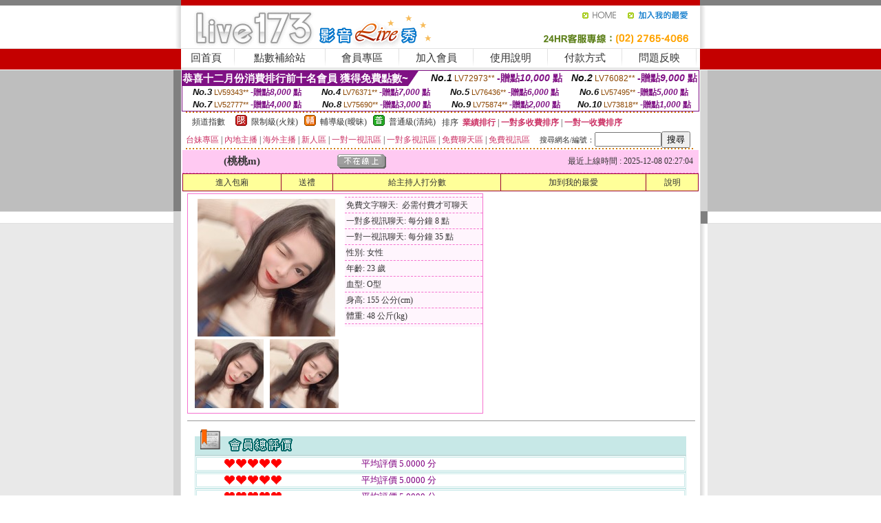

--- FILE ---
content_type: text/html; charset=Big5
request_url: http://b72b.com/?PUT=a_show&AID=163240&FID=222622&R2=&CHANNEL=
body_size: 11677
content:
<html><head><title>影音視訊交友網</title><meta http-equiv=content-type content="text/html; charset=big5">
<meta name="Keywords" content="影音視訊聊天室,影音視訊聊天,影音視訊辣妹,影音視訊live秀,影音視訊戀愛ing,影音視訊聊天 live 秀,影音視頻聊天室,影音視訊美女聊天">
<meta name="description" content="免費視訊妹,免費視訊交友聊天室,免費視訊聊天,免費視訊辣妹,免費視訊網,免費視訊美女,美女視訊,免費影音視訊">

<style type="text/css"><!--
.SS {font-size: 10px;line-height: 14px;}
.S {font-size: 11px;line-height: 16px;}
.M {font-size: 13px;line-height: 18px;}
.L {font-size: 15px;line-height: 20px;}
.LL {font-size: 17px;line-height: 22px;}
.LLL {font-size: 21px;line-height: 28px;}




body {
        font-size: 12px;
        height: 16px;
}


A:link { COLOR: #333333; TEXT-DECORATION: none }
A:active { COLOR: #333333; TEXT-DECORATION: none }
A:visited { COLOR: #333333; TEXT-DECORATION: none }
A:hover { COLOR: #CC0000; TEXT-DECORATION: underline }
.ainput { 
	font-size: 10pt;
	height: 22px;
	MARGIN-TOP: 2px;
	MARGIN-BOTTOM: 0px
}
select { 
	font-size: 9pt;
	height: 19px;
}
textarea { 
	font-size: 9pt;
	color: #666666;
}
td {
	font-size: 9pt;
	color: #333333;
	LETTER-SPACING: 0em;
	LINE-HEIGHT: 1.5em;
}
.style1 {
	color: #0074CE;
	font-family: Arial;
	font-weight: bold;
}
.style2 {
	font-family: Arial;
	font-weight: bold;
	color: #C40000;
}
.style3 {
	font-size: 12px;
	font-style: normal;
	LINE-HEIGHT: 1.6em;
	color: #C40000;
}
.style4 {
	font-size: 9pt;
	font-style: normal;
	LINE-HEIGHT: 1.6em;
	color: #E90080;
}
.style5 {
	font-size: 9pt;
	font-style: normal;
	LINE-HEIGHT: 1.6em;
	color: #FF8000;
}
.Table_f1 {
	font-size: 9pt;
	font-style: normal;
	LINE-HEIGHT: 1.5em;
	color: #E90080;
}
.Table_f2 {
	font-size: 9pt;
	font-style: normal;
	LINE-HEIGHT: 1.5em;
	color: #0074CE;
}
.Table_f3 {
	font-size: 9pt;
	font-style: normal;
	LINE-HEIGHT: 1.5em;
	color: #999999;
}
.Table_f4 {
	font-size: 9pt;
	font-style: normal;
	LINE-HEIGHT: 1.5em;
	color: #597D15;
}
.T11B_r {
	font-size: 11pt;
	font-weight: bold;
	LINE-HEIGHT: 1.6em;
	color: #C40000;
}
.T11B_b {
	font-size: 11pt;
	font-weight: bold;
	LINE-HEIGHT: 1.6em;
	color: #0066CC;
}
.T11B_b1 {
	font-size: 11pt;
	font-weight: bold;
	LINE-HEIGHT: 1.6em;
	color: #003399;
}
.t9 {
	font-size: 9pt;
	font-style: normal;
	LINE-HEIGHT: 1.5em;
	color: #0066CC;
}
.t9b {
	font-size: 10pt;
	font-style: normal;
	font-weight: bold;
	LINE-HEIGHT: 1.6em;
	font-family: Arial;
	color: #0066CC;
}

.t12b {
	font-size: 12pt;
	color: #004040;
	font-style: normal;
	font-weight: bold;
	LINE-HEIGHT: 1.6em;
	font-family: "Times New Roman", "Times", "serif";
}



--></style>
<script language="JavaScript" type="text/JavaScript">
function CHAT_GO(AID,FORMNAME){
document.form1_GO.AID.value=AID;
document.form1_GO.ROOM.value=AID;
document.form1_GO.MID.value=10000;
if(FORMNAME.uname.value=="" || FORMNAME.uname.value.indexOf("請輸入")!=-1)    {
  alert("請輸入暱稱");
  FORMNAME.uname.focus();
}else{
  var AWidth = screen.width-20;
  var AHeight = screen.height-80;
  if( document.all || document.layers ){
  utchat10000=window.open("","utchat10000","width="+AWidth+",height="+AHeight+",resizable=yes,toolbar=no,location=no,directories=no,status=no,menubar=no,copyhistory=no,top=0,left=0");
  }else{
  utchat10000=window.open("","utchat10000","width="+AWidth+",height="+AHeight+",resizable=yes,toolbar=no,location=no,directories=no,status=no,menubar=no,copyhistory=no,top=0,left=0");
  }
  document.form1_GO.uname.value=FORMNAME.uname.value;
  document.form1_GO.sex.value=FORMNAME.sex.value;
  document.form1_GO.submit();
}
}


function CHAT_GO123(AID){
  document.form1_GO.AID.value=AID;
  document.form1_GO.ROOM.value=AID;
  document.form1_GO.MID.value=10000;
  if(document.form1_GO.uname.value=="")    {
    alert("請輸入暱稱");
  }else{
    var AWidth = screen.width-20;
    var AHeight = screen.height-80;
    if( document.all || document.layers ){
    utchat10000=window.open("","utchat10000","width="+AWidth+",height="+AHeight+",resizable=yes,toolbar=no,location=no,directories=no,status=no,menubar=no,copyhistory=no,top=0,left=0");
    }else{
    utchat10000=window.open("","utchat10000","width="+AWidth+",height="+AHeight+",resizable=yes,toolbar=no,location=no,directories=no,status=no,menubar=no,copyhistory=no,top=0,left=0");
    }
    document.form1_GO.submit();
  }
}

function MM_swapImgRestore() { //v3.0
  var i,x,a=document.MM_sr; for(i=0;a&&i<a.length&&(x=a[i])&&x.oSrc;i++) x.src=x.oSrc;
}

function MM_preloadImages() { //v3.0
  var d=document; if(d.images){ if(!d.MM_p) d.MM_p=new Array();
    var i,j=d.MM_p.length,a=MM_preloadImages.arguments; for(i=0; i<a.length; i++)
    if (a[i].indexOf("#")!=0){ d.MM_p[j]=new Image; d.MM_p[j++].src=a[i];}}
}

function MM_findObj(n, d) { //v4.01
  var p,i,x;  if(!d) d=document; if((p=n.indexOf("?"))>0&&parent.frames.length) {
    d=parent.frames[n.substring(p+1)].document; n=n.substring(0,p);}
  if(!(x=d[n])&&d.all) x=d.all[n]; for (i=0;!x&&i<d.forms.length;i++) x=d.forms[i][n];
  for(i=0;!x&&d.layers&&i<d.layers.length;i++) x=MM_findObj(n,d.layers[i].document);
  if(!x && d.getElementById) x=d.getElementById(n); return x;
}

function MM_swapImage() { //v3.0
  var i,j=0,x,a=MM_swapImage.arguments; document.MM_sr=new Array; for(i=0;i<(a.length-2);i+=3)
   if ((x=MM_findObj(a[i]))!=null){document.MM_sr[j++]=x; if(!x.oSrc) x.oSrc=x.src; x.src=a[i+2];}
}
//-->
</script>


</head>
<!--body topMargin=0 marginheight=0 marginwidth=0 BACKGROUND='/images_live173/bg.gif'-->
<table width='776' border='0' align='center' cellpadding='0' cellspacing='0'><tr><td width='11' valign='top' background='images_live173/Tab_L2.gif'><img src='images_live173/Tab_L1.gif' width='11' height='325'></td><td width='754' align='center' valign='top' bgcolor='#FFFFFF'><body topMargin=0 marginheight=0 marginwidth=0 BACKGROUND='/images_live173/bg.gif'><table width='754' border='0' cellspacing='0' cellpadding='0'><tr><td height='8' bgcolor='#C40000'><img src='/images_live173//sx.gif' width='1' height='1'></td></tr>
<tr><td height='62'><table width='754' border='0' cellspacing='0' cellpadding='0'>
<tr><td width='365'><img src='/images_live173//logo.gif' width='365' height='62'></td>
<td width='389'><table width='389' border='0' cellspacing='0' cellpadding='0'>
<tr><td height='27' align='right'><a href='http://b72b.com/?FID=222622' target='_top'><img src='/images_live173//home.gif' width='66' height='27' border='0'></a><a href="javascript:window.external.AddFavorite ('http://b72b.com/?FID=222622','Live173影音Live秀')"><img src='/images_live173//myfavorites.gif' width='108' height='27' border='0'></a></td></tr><tr><td height='35' align='right'><img src='/images_live173//tel.gif' width='389' height='35'></td></tr></table></td></tr></table></td></tr></table><table width='754' border='0' cellspacing='0' cellpadding='0'><tr>
<td height='1' bgcolor='#E1E1E1'><img src='images_live173/sx.gif' width='1' height='1'></td></tr>
<tr><td height='27' valign='top' bgcolor='#FFFFFF'><table width='754' height='27' border='0' cellpadding='0' cellspacing='0' CLASS=L><tr align='center'><td CLASS=L><a href='./?FID=222622'>回首頁</A></td><td width='11'  CLASS=L><img src='images_live173/menuline.gif' width='11' height='27'></td><td CLASS=L><a href='/PAY1/?UID=&FID=222622' TARGET='_blank'>點數補給站</A></td><td width='11'  CLASS=L><img src='images_live173/menuline.gif' width='11' height='27'></td><td CLASS=L><a href='./?PUT=up&FID=222622' target='_top'>會員專區</span></A></td><td width='11'  CLASS=L><img src='images_live173/menuline.gif' width='11' height='27'></td><td CLASS=L><a href='./?PUT=up_reg&s=0&FID=222622' target='_top'>加入會員</span></A></td><td width='11'><img src='images_live173/menuline.gif' width='11' height='27'></td><td  CLASS=L><a href='./?PUT=faq&FID=222622'>使用說明</span></A></td><td width='11'><img src='images_live173/menuline.gif' width='11' height='27'></td><td  CLASS=L><a href='./?PUT=pay_doc1&FID=222622'>付款方式</span></A></td><td width='11'><img src='images_live173/menuline.gif' width='11' height='27'></td><td  CLASS=L><a href='./?PUT=mailbox&FID=222622'>問題反映</A></td><td width='11'><img src='images_live173/menuline.gif' width='11' height='27'></td><td  CLASS=L></td></tr></table></td></tr></table><table width='754' border='0' cellspacing='0' cellpadding='0'><tr><td height='4' bgcolor='#E9E9E9'><img src='images_live173/sx.gif' width='1' height='1'></td></tr></table><table border='0' cellspacing='0' cellpadding='0' ALIGN='CENTER' bgcolor='#FFFFFF' width='750'><tr><td><div style="margin:0 auto;width: 750px;border:1px solid #7f1184; font-family:Helvetica, Arial, 微軟正黑體 ,sans-serif;font-size: 12px; background-color: #ffffff">
 <table border="0" cellpadding="0" cellspacing="0" width="100%">
        <tr>
          <td align="left" valign="top">
            <table border="0" cellpadding="0" cellspacing="0" height="22">
              <tr>
                <td bgcolor="#7f1184"><b style="color:#FFFFFF;font-size:15px"> 恭喜十二月份消費排行前十名會員 獲得免費點數~</b></td>
                <td width="15">
                  <div style="border-style: solid;border-width: 22px 15px 0 0;border-color: #7e1184 transparent transparent transparent;"></div>
                </td>
              </tr>
            </table>
          </td>
          <td align="left">
            <b style="color:#111111;font-size:14px"><em>No.1</em></b>&nbsp;<span style="color:#8c4600;font-size:12px">LV72973**</span>
            <b style="color:#7f1184;font-size:14px"> -贈點<em>10,000</em> 點</b>
          </td>
          <td align="center" width="25%">
            <b style="color:#111111;font-size:14px"><em>No.2</em></b>&nbsp;<span style="color:#8c4600;font-size:12px">LV76082**</span>
            <b style="color:#7f1184;font-size:14px"> -贈點<em>9,000</em> 點</b>
          </td>
        </tr>
      </table>
      <table border="0" cellpadding="0" cellspacing="0" width="100%">
        <tr>
          <td align="center" width="25%">
            <b style="color:#111111;font-size:13px"><em>No.3</em></b>&nbsp;<span style="color:#8c4600;font-size:11px">LV59343**</span>
            <b style="color:#7f1184;font-size:12px"> -贈點<em>8,000</em> 點</b>
          </td>
          <td align="center" width="25%">
            <b style="color:#111111;font-size:13px"><em>No.4</em></b>&nbsp;<span style="color:#8c4600;font-size:11px">LV76371**</span>
            <b style="color:#7f1184;font-size:12px"> -贈點<em>7,000</em> 點</b>
          </td>
          <td align="center" width="25%">
            <b style="color:#111111;font-size:13px"><em>No.5</em></b>&nbsp;<span style="color:#8c4600;font-size:11px">LV76436**</span>
            <b style="color:#7f1184;font-size:12px"> -贈點<em>6,000</em> 點</b>
          </td>
          <td align="center">
            <b style="color:#111111;font-size:13px"><em>No.6</em></b>&nbsp;<span style="color:#8c4600;font-size:11px">LV57495**</span>
            <b style="color:#7f1184;font-size:12px"> -贈點<em>5,000</em> 點</b>
          </td>
        </tr>
      </table>
      <table border="0" cellpadding="0" cellspacing="0" width="100%">
        <tr>
          <td align="center" width="25%">
            <b style="color:#111111;font-size:13px"><em>No.7</em></b>&nbsp;<span style="color:#8c4600;font-size:11px">LV52777**</span>
            <b style="color:#7f1184;font-size:12px"> -贈點<em>4,000</em> 點</b>
          </td>
          <td align="center" width="25%">
            <b style="color:#111111;font-size:13px"><em>No.8</em></b>&nbsp;<span style="color:#8c4600;font-size:11px">LV75690**</span>
            <b style="color:#7f1184;font-size:12px"> -贈點<em>3,000</em> 點</b>
          </td>
          <td align="center" width="25%">
            <b style="color:#111111;font-size:13px"><em>No.9</em></b>&nbsp;<span style="color:#8c4600;font-size:11px">LV75874**</span>
            <b style="color:#7f1184;font-size:12px"> -贈點<em>2,000</em> 點</b>
          </td>
          <td align="center" width="25%">
            <b style="color:#111111;font-size:13px"><em>No.10</em></b>&nbsp;<span style="color:#8c4600;font-size:11px">LV73818**</span>
            <b style="color:#7f1184;font-size:12px"> -贈點<em>1,000</em> 點</b>
          </td>
        </tr>
      </table>
    </div>
</td></tr></table><table width='740' height='25' border='0' cellpadding='0' cellspacing='0' bgcolor='#FFFFFF' ALIGN=CENTER CLASS=S><tr> <td height='2' background='img/dot.gif'><img src='img/dot.gif' width='5' height='2'></td></tr><tr><td><table border='0' cellpadding='0' cellspacing='3' CLASS='M'><tr><td>&nbsp;&nbsp;頻道指數&nbsp;&nbsp;</TD><TD CLASS='M'>&nbsp;&nbsp;<A HREF='./index.phtml?PUT=A_SORT&SORT=R41&FID=222622'><img src='/images/slevel1.gif' width='17' height='16' BORDER='0' TITLE='節目等級為限制級適合年齡滿21歲之成人進入'></A></TD><TD>&nbsp;<A HREF='./index.phtml?PUT=A_SORT&SORT=R41&FID=222622'>限制級(火辣)</A></TD><TD>&nbsp;&nbsp;<A HREF='./index.phtml?PUT=A_SORT&SORT=R42&FID=222622'><img src='/images/slevel2.gif' width='17' height='16' BORDER='0' TITLE='節目等級為輔導級適合年齡滿18歲之成人進入'></A></TD><TD>&nbsp;<A HREF='./index.phtml?PUT=A_SORT&SORT=R42&FID=222622'>輔導級(曖昧)</A></TD><TD>&nbsp;&nbsp;<A HREF='./index.phtml?PUT=A_SORT&SORT=R40&FID=222622'><img src='/images/slevel0.gif' width='17' height='16' BORDER='0' TITLE='節目等級為普通級適合所有年齡層進入'></A></TD><TD>&nbsp;<A HREF='./index.phtml?PUT=A_SORT&SORT=R40&FID=222622'>普通級(清純)</A></TD><TD><table width='100%' height='20' border='0' cellpadding='0' cellspacing='0' CLASS='S'><tr><td valign='bottom'>&nbsp;&nbsp;排序&nbsp;&nbsp;<strong><a href='./index.phtml?PUT=A_SORT&SORT=N&ON=&FID=222622'><font color='#CC3366'>業績排行</font></a></strong>&nbsp;|&nbsp;<strong><a href='./index.phtml?PUT=A_SORT&SORT=R6&FID=222622'><font color='#CC3366'>一對多收費排序</font></a></strong>&nbsp;|&nbsp;<strong><a href='./index.phtml?PUT=A_SORT&SORT=R7&FID=222622'><font color='#CC3366'>一對一收費排序</font></a></strong></font></div></td></tr></table></td></tr></table><table width='100%' height='20' border='0' cellpadding='0' cellspacing='0'><tr><td><a href='./index.phtml?PUT=A_SORT&SORT=TW&FID=222622'><font color='#CC3366'>台妹專區</font></a>&nbsp;|&nbsp;<a href='./index.phtml?PUT=A_SORT&SORT=CN&FID=222622'><font color='#CC3366'>內地主播</font></a>&nbsp;|&nbsp;<a href='./index.phtml?PUT=A_SORT&SORT=GLOBAL&FID=222622'><font color='#CC3366'>海外主播</font></a>&nbsp;|&nbsp;<a href='./index.phtml?PUT=A_SORT&SORT=NEW&FID=222622'><font color='#CC3366'>新人區</font></a></strong>&nbsp;|&nbsp;<a href='./index.phtml?PUT=A_SORT&SORT=R52&FID=222622'><font color='#CC3366'>一對一視訊區</font></a></strong>&nbsp;|&nbsp;<a href='./index.phtml?PUT=A_SORT&SORT=R54&FID=222622'><font color='#CC3366'>一對多視訊區</font></a></strong>&nbsp;|&nbsp;<a href='./index.phtml?PUT=A_SORT&SORT=R51&FID=222622'><font color='#CC3366'>免費聊天區</font></a></strong>&nbsp;|&nbsp;<a href='./index.phtml?PUT=A_SORT&SORT=R53&FID=222622'><font color='#CC3366'>免費視訊區</font></a></strong></font></div></TD><TD><table border='0' cellspacing='0' bgcolor='#FFFFFF' cellpadding='0'><form name='SEARCHFORM123' action='./index.phtml' align=center method=POST><input type=hidden name='PUT' value='a_show'><input type=hidden name='FID' value='222622'><TR><TD class='S'>搜尋網名/編號：<input type='text' name='KEY_STR' size='10' VALUE=''><input type='SUBMIT' value='搜尋' name='B2'></td></tr></FORM></table></TD></tr></table><tr> <td height='2' background='img/dot.gif'><img src='img/dot.gif' width='5' height='2'></td></tr></td></tr></table><table width='750' border='0' cellspacing='0' cellpadding='0' ALIGN=CENTER BGCOLOR='#FFFFFF'><TR><TD><CENTER>
<SCRIPT language='JavaScript'>
function CHECK_SEARCH_KEY(FORMNAME){
  var error;
  if (FORMNAME.KEY_STR.value.length<2){
    alert('您輸入的搜尋字串必需多於 2 字元!!');
    FORMNAME.KEY_STR.focus();
    return false;
  }
  return true;
}
</SCRIPT>
<script>function BOOKMARKAID(){var BASE_URL='http://b72b.com/?PUT=a_show&AID=163240&FID=222622&R2=&CHANNEL=R52';var BASE_TITLE='桃桃m影音視訊聊天室 - 桃桃m ';if ((navigator.appName == "Microsoft Internet Explorer") && (parseInt(navigator.appVersion) >= 4)) {
window.external.AddFavorite (BASE_URL,BASE_TITLE);
}else {
var msg = '為了方便您下次再進入本網站請 [ 加入我的最愛]!';
if(navigator.appName == 'Netscape'){msg += '(CTRL-D)';}
alert(msg);
}
}</script><SCRIPT>
function CHATGO(AID,ACTIONTYPE){
  document.FORM_GO_CHAT.ACTIONTYPE.value=ACTIONTYPE;
  document.FORM_GO_CHAT.AID.value=AID;
  document.FORM_GO_CHAT.ROOM.value=AID;
  document.FORM_GO_CHAT.MID.value=10000;
  document.FORM_GO_CHAT.target="A_"+AID;
  var AW = screen.availWidth;
  var AH = screen.availHeight;document.FORM_GO_CHAT.submit();}</SCRIPT><table width='0' border='0' cellpadding='0' cellspacing='0'><TR><TD></TD></TR>
<form method='GET' action='/V4/index.phtml'  target='_blank' name='FORM_GO_CHAT'>
<input type='HIDDEN' name='sex' value=''>
<input type='HIDDEN' name='sextype' value=''>
<input type='HIDDEN' name='age' value=''>
<input type='HIDDEN' name='ACTIONTYPE' value=''><input type='HIDDEN' name='MID' value='222622'>
<input type='HIDDEN' name='UID' value=''>
<input type='HIDDEN' name='ROOM' value='163240'>
<input type='HIDDEN' name='AID' value='163240'>
<input type='HIDDEN' name='FID' value='222622'>
</form></TABLE><table border='0' width='750' cellspacing='1' cellpadding='0' align='center' CLASS=M><tr><td ALIGN=CENTER>
<TABLE border='0' width='100%' cellspacing='0' cellpadding='4' CLASS=M>
<TR><TD style='background:#FFC9F2;padding:6px 8px 6px 8px;border-bottom:1px dashed #F572CF' CLASS='L' ALIGN='CENTER' VALIGN=TOP><B>
 &nbsp;&nbsp;(桃桃m)&nbsp;&nbsp;</TD>
<TD style='background:#FFC9F2;padding:6px 8px 6px 8px;border-bottom:1px dashed #F572CF' CLASS='L' ALIGN='CENTER' VALIGN=TOP><B>
<IMG SRC='/T008IMG/offline.gif'>
</TD>
<TD style='background:#FFC9F2;padding:6px 8px 6px 8px;border-bottom:1px dashed #F572CF' align='right'>最近上線時間 : 2025-12-08 02:27:04 </TD></TR>
</TD></TR></TABLE>
<TABLE CLASS=M WIDTH=100% ALIGN=CENTER border='1' cellpadding='1' cellspacing='0' style='border-collapse: collapse' bordercolor='#990033'><TR><TD  ALIGN=CENTER onmouseover="this.bgColor='#FFCC33';" onmouseout="this.bgColor='#FFFF99'"; BGCOLOR='#FFFF99' HEIGHT='25 '><A href="Javascript:CHATGO('163240','3');">
進入包廂
</A>
</TD><TD  ALIGN=CENTER onmouseover="this.bgColor='#FFCC33';" onmouseout="this.bgColor='#FFFF99'"; BGCOLOR='#FFFF99' HEIGHT='25 '><A href='./?PUT=gift_send&AID=163240&FID=222622'>送禮</A>
</TD><TD  ALIGN=CENTER onmouseover="this.bgColor='#FFCC33';" onmouseout="this.bgColor='#FFFF99'"; BGCOLOR='#FFFF99' HEIGHT='25 '><A href='./index.phtml?PUT=a_vote_edit&AID=163240&FID=222622'>給主持人打分數</A>
</TD><TD  ALIGN=CENTER onmouseover="this.bgColor='#FFCC33';" onmouseout="this.bgColor='#FFFF99'"; BGCOLOR='#FFFF99' HEIGHT='25 '><A href='JavaScript:BOOKMARKAID();'>加到我的最愛</A>
</TD><TD  ALIGN=CENTER onmouseover="this.bgColor='#FFCC33';" onmouseout="this.bgColor='#FFFF99'"; BGCOLOR='#FFFF99' HEIGHT='25 '><A href='./index.phtml?PUT=faq&FID=222622'>說明</A>
</TD></TR></TABLE><TABLE border='0' width='750' cellspacing='0' cellpadding='0' BGCOLOR='FFFFFF' CLASS=S>
<TR>
<TD>
<center>
<TABLE width='99%' CLASS='M'><TR><TD>
<TABLE border='0' width='420' cellspacing='0' cellpadding='0' style='border:1px solid #F572CF;margin:0px 10px 10px 0px' bgcolor='#FFFFFF' align='left' margin:0px 10px 10px 0px' bgcolor='#FFFFFF'>
<TR>
<TD valign='top' style='padding:4px 4px 4px 4px' style='border-right:1px dashed #F572CF;'>
<TABLE border='0' width='220'>
<TR>
<TD COLSPAN='2' ALIGN='CENTER' VALIGN='TOP' WIDTH=220>
<A HREF='/V4/?AID=163240&FID=222622&WEBID=' TARGET='AID163240'><IMG SRC='/A_PH/163240/1-200x200.jpg' BORDER='0'></A></TD></TR>
<TR><TD COLSPAN='1' ALIGN='CENTER' VALIGN='TOP' WIDTH='50%'><A HREF='/V4/?AID=163240&FID=222622&WEBID=' TARGET='AID163240'><IMG SRC='/A_PH/163240/2-100x100.jpg' BORDER='0'></A></TD><TD COLSPAN='1' ALIGN='CENTER' VALIGN='TOP' WIDTH='50%'><A HREF='/V4/?AID=163240&FID=222622&WEBID=' TARGET='AID163240'><IMG SRC='/A_PH/163240/3-100x100.jpg' BORDER='0'></A></TD></TR></TABLE>
</TD>
<TD valign='top' style='padding:4px 0px 0px 0px' WIDTH='100%'>
<TABLE border='0' width='200' cellspacing='0' cellpadding='2' CLASS=M BGCOLOR='#FFF5FD'><TR><TD style='border-top:1px dashed #F572CF;'>免費文字聊天:&nbsp; 必需付費才可聊天</TD></TR>
<TR><TD style='border-top:1px dashed #F572CF;'>一對多視訊聊天:&nbsp;每分鐘 8 點</TD></TR>
<TR><TD style='border-top:1px dashed #F572CF;'>一對一視訊聊天:&nbsp;每分鐘 35 點</TD></TR>
<TR><TD style='border-top:1px dashed #F572CF;'>性別:&nbsp;女性</TD></TR>
<TR><TD style='border-top:1px dashed #F572CF;'>年齡:&nbsp;23 歲</TD></TR>
<TR><TD style='border-top:1px dashed #F572CF;'>血型:&nbsp;O型</TD></TR>
<TR><TD style='border-top:1px dashed #F572CF;'>身高:&nbsp;155 公分(cm)</TD></TR>
<TR><TD style='border-top:1px dashed #F572CF;'>體重:&nbsp;48 公斤(kg)</TD></TR>
<TR><TD style='border-top:1px dashed #F572CF;'></TD></TR>
</TABLE>
</TD>
</TR>
</TABLE>
<HR SIZE=1 COLOR=999999 WIDTH=100%></TD></TR></TABLE>
</center>
</TD>
</TR>
</TABLE>
</TD></TR></TABLE>
<table border='0' cellpadding='0' cellspacing='0' width='95%' id='table12'>
<tr><td background='/images_vote/bar_bg.gif'><img border='0' src='/images_vote/bar1.gif'></td></tr></table>
<table border='0' cellpadding='0' cellspacing='0' width='95%' id='table13'><tr><td align='center' colspan='3'><table border='0' cellpadding='0' cellspacing='0' width='100%' id='table37' style='border: 3px double #C7E8E7'><tr><td width='39'><p align='center'><font size='2' color='#800080'></font></td><td WIDTH=200><img border='0' src='/images_vote/icon_love.gif' width='17' height='17'><img border='0' src='/images_vote/icon_love.gif' width='17' height='17'><img border='0' src='/images_vote/icon_love.gif' width='17' height='17'><img border='0' src='/images_vote/icon_love.gif' width='17' height='17'><img border='0' src='/images_vote/icon_love.gif' width='17' height='17'></td><td><font size='2' color='#800080'>平均評價 5.0000 分</font></td></tr></table><table border='0' cellpadding='0' cellspacing='0' width='100%' id='table37' style='border: 3px double #C7E8E7'><tr><td width='39'><p align='center'><font size='2' color='#800080'></font></td><td WIDTH=200><img border='0' src='/images_vote/icon_love.gif' width='17' height='17'><img border='0' src='/images_vote/icon_love.gif' width='17' height='17'><img border='0' src='/images_vote/icon_love.gif' width='17' height='17'><img border='0' src='/images_vote/icon_love.gif' width='17' height='17'><img border='0' src='/images_vote/icon_love.gif' width='17' height='17'></td><td><font size='2' color='#800080'>平均評價 5.0000 分</font></td></tr></table><table border='0' cellpadding='0' cellspacing='0' width='100%' id='table37' style='border: 3px double #C7E8E7'><tr><td width='39'><p align='center'><font size='2' color='#800080'></font></td><td WIDTH=200><img border='0' src='/images_vote/icon_love.gif' width='17' height='17'><img border='0' src='/images_vote/icon_love.gif' width='17' height='17'><img border='0' src='/images_vote/icon_love.gif' width='17' height='17'><img border='0' src='/images_vote/icon_love.gif' width='17' height='17'><img border='0' src='/images_vote/icon_love.gif' width='17' height='17'></td><td><font size='2' color='#800080'>平均評價 5.0000 分</font></td></tr></table><table border='0' cellpadding='0' cellspacing='0' width='100%' id='table37' style='border: 3px double #C7E8E7'><tr><td width='39'><p align='center'><font size='2' color='#800080'></font></td><td WIDTH=200><img border='0' src='/images_vote/icon_love.gif' width='17' height='17'><img border='0' src='/images_vote/icon_love.gif' width='17' height='17'><img border='0' src='/images_vote/icon_love.gif' width='17' height='17'><img border='0' src='/images_vote/icon_love.gif' width='17' height='17'><img border='0' src='/images_vote/icon_love.gif' width='17' height='17'></td><td><font size='2' color='#800080'>平均評價 5.0000 分</font></td></tr></table></td></tr></TABLE><table border='0' cellpadding='0' cellspacing='0' width='95%' id='table13'><tr><td align='center' colspan='3'><tr><td width='42' align='center'>　</td><td><font size='2' color='#808080'>註﹕最高值 5分</font></td><td width='177'><a href='/index.phtml?PUT=a_vote_edit&AID=163240' target=_blank><img border='0' src='/images_vote/bt_g2.gif' width='120' height='27'></a></td></tr></table><table border='0' cellpadding='0' cellspacing='0' width='95%' id='table14'><tr><td background='/images_vote/bar_bg.gif'><img border='0' src='/images_vote/bar2.gif'></td></tr></table><table border='0' cellpadding='0' cellspacing='0' width='95%' id='table30' style='border: 3px double #C7E8E7; '><tr><td><table border='0' cellpadding='0' cellspacing='0' id='table31' style='font-size: 10pt' width=100%><tr><td align='center'><td><img border='0' src='/images_vote/icon_love.gif' width='17' height='17'><img border='0' src='/images_vote/icon_love.gif' width='17' height='17'><img border='0' src='/images_vote/icon_love.gif' width='17' height='17'><img border='0' src='/images_vote/icon_love.gif' width='17' height='17'><img border='0' src='/images_vote/icon_love.gif' width='17' height='17'><td align='center'><td><img border='0' src='/images_vote/icon_love.gif' width='17' height='17'><img border='0' src='/images_vote/icon_love.gif' width='17' height='17'><img border='0' src='/images_vote/icon_love.gif' width='17' height='17'><img border='0' src='/images_vote/icon_love.gif' width='17' height='17'><img border='0' src='/images_vote/icon_love.gif' width='17' height='17'><td align='center'><td><img border='0' src='/images_vote/icon_love.gif' width='17' height='17'><img border='0' src='/images_vote/icon_love.gif' width='17' height='17'><img border='0' src='/images_vote/icon_love.gif' width='17' height='17'><img border='0' src='/images_vote/icon_love.gif' width='17' height='17'><img border='0' src='/images_vote/icon_love.gif' width='17' height='17'><td align='center'><td><img border='0' src='/images_vote/icon_love.gif' width='17' height='17'><img border='0' src='/images_vote/icon_love.gif' width='17' height='17'><img border='0' src='/images_vote/icon_love.gif' width='17' height='17'><img border='0' src='/images_vote/icon_love.gif' width='17' height='17'><img border='0' src='/images_vote/icon_love.gif' width='17' height='17'><tr><td align='left' colspan='8'><font size='2' color='#800080'>會員[ LV7656925 ]<B> twlonger</B> 的評論：</font>主播很好聊天,外型也是我的菜,值得五星好評 <FONT CLASS=S>( 2025-11-23 15:35:50 )</FONT></td></tr></table></td></tr></table><BR>
<BR>
<table border='0' cellpadding='0' cellspacing='0' width='95%' id='table14'><tr><td background='/images_vote/bar_bg.gif'><B>主持人最近上線記錄</B></td></tr></table><table border='0' cellpadding='0' cellspacing='0' width='95%' id='table30' style='border: 3px double #C7E8E7; '><tr><td><table border='0' cellpadding='0' cellspacing='0' id='table31' style='font-size: 10pt' width=100%><tr><td align='CENTER'><font size='2' color='#800080'><B>項次</font></TD><td align='CENTER'><B>日期</TD><td align='CENTER'><B>進入時間</TD><TD ALIGN=CENTER><B>離開時間</td><TD ALIGN=CENTER><B>停留時間</td></tr><tr BGCOLOR='FFFFFF'><td align='CENTER'><font size='2' color='#800080'>1</font></TD><TD ALIGN=CENTER>2025-12-08</td><td align='CENTER'>01:35</TD><TD ALIGN=CENTER>02:27</td><TD ALIGN=RIGHT>51 分鐘</td><tr BGCOLOR='FFEEEE'><td align='CENTER'><font size='2' color='#800080'>2</font></TD><TD ALIGN=CENTER></td><td align='CENTER'>00:00</TD><TD ALIGN=CENTER>00:59</td><TD ALIGN=RIGHT>59 分鐘</td><tr BGCOLOR='FFFFFF'><td align='CENTER'><font size='2' color='#800080'>3</font></TD><TD ALIGN=CENTER>2025-12-07</td><td align='CENTER'>23:24</TD><TD ALIGN=CENTER>23:59</td><TD ALIGN=RIGHT>36 分鐘</td><tr BGCOLOR='FFEEEE'><td align='CENTER'><font size='2' color='#800080'>4</font></TD><TD ALIGN=CENTER>2025-12-06</td><td align='CENTER'>20:40</TD><TD ALIGN=CENTER>22:53</td><TD ALIGN=RIGHT>133 分鐘</td><tr BGCOLOR='FFFFFF'><td align='CENTER'><font size='2' color='#800080'>5</font></TD><TD ALIGN=CENTER>2025-12-05</td><td align='CENTER'>22:37</TD><TD ALIGN=CENTER>23:06</td><TD ALIGN=RIGHT>29 分鐘</td><tr BGCOLOR='FFEEEE'><td align='CENTER'><font size='2' color='#800080'>6</font></TD><TD ALIGN=CENTER>2025-12-04</td><td align='CENTER'>01:23</TD><TD ALIGN=CENTER>01:50</td><TD ALIGN=RIGHT>28 分鐘</td><tr BGCOLOR='FFFFFF'><td align='CENTER'><font size='2' color='#800080'>7</font></TD><TD ALIGN=CENTER></td><td align='CENTER'>00:00</TD><TD ALIGN=CENTER>00:35</td><TD ALIGN=RIGHT>35 分鐘</td><tr BGCOLOR='FFEEEE'><td align='CENTER'><font size='2' color='#800080'>8</font></TD><TD ALIGN=CENTER>2025-12-03</td><td align='CENTER'>22:45</TD><TD ALIGN=CENTER>23:59</td><TD ALIGN=RIGHT>74 分鐘</td><tr BGCOLOR='FFFFFF'><td align='CENTER'><font size='2' color='#800080'>9</font></TD><TD ALIGN=CENTER></td><td align='CENTER'>01:29</TD><TD ALIGN=CENTER>02:11</td><TD ALIGN=RIGHT>42 分鐘</td><tr BGCOLOR='FFEEEE'><td align='CENTER'><font size='2' color='#800080'>10</font></TD><TD ALIGN=CENTER></td><td align='CENTER'>00:00</TD><TD ALIGN=CENTER>01:03</td><TD ALIGN=RIGHT>64 分鐘</td><tr BGCOLOR='FFFFFF'><td align='CENTER'><font size='2' color='#800080'>11</font></TD><TD ALIGN=CENTER>2025-12-02</td><td align='CENTER'>22:54</TD><TD ALIGN=CENTER>23:59</td><TD ALIGN=RIGHT>66 分鐘</td></table><BR></td></tr></table><TABLE><TR><TD ALIGN=CENTER><B><A href='./?PUT=a_show&AID=163240&FID=222622'>主持人個人首頁</A></B>
 | <B><A href='./?PUT=a_show&TYPE=UP9&AID=163240&FID=222622'>相片本</A></B>
 | <B><A href='./?PUT=a_show&TYPE=A_VOTE&AID=163240&FID=222622'>評價</A></B>
 | <B><A href='./?PUT=a_show&TYPE=ALOG&AID=163240&FID=222622'>記錄</A></B>
</TD></TR></TABLE>
</td></tr></table></td><td width='11' valign='top' background='images_live173/Tab_R2.gif'><img src='images_live173/Tab_R1.gif' width='11' height='325'></td></tr></table><table width='776' border='0' align='center' cellpadding='0' cellspacing='0' CLASS='M'>
<tr><td height='1' bgcolor='#CDCDCD'><img src='/images_live173/sx.gif' width='1' height='1'></td>
</tr><tr><td height='25' align='center' bgcolor='#FFFFFF'>　<img src='/images_live173/icon_01.gif' width='20' height='20' align='absmiddle'><a href='./?PUT=tos&FID=222622'><FONT CLASS='L'>使用條款</A>　<img src='/images_live173/icon_01.gif' width='20' height='20' align='absmiddle'><A href='./?PUT=aweb_reg&FID=222622'>加入賺錢聯盟</A>　<img src='/images_live173/icon_01.gif' width='20' height='20' align='absmiddle'><A href='./?PUT=aweb_logon&FID=222622'>賺錢聯盟專區</A></FONT>
<BR>
<FONT COLOR=999999 CLASS=S>
Copyright &copy; 2026 By <a href='http://b72b.com'>影音視訊交友網</a> All Rights Reserved.</FONT>
</td></tr>
<tr><td height='50' bgcolor='#F6F6F6'><table width='776' height='50' border='0' cellpadding='0' cellspacing='0'>
<tr><td width='225'><img src='/images_live173/bottom_logo.gif' width='225' height='50'></td>
<td width='551' align='right' background='/images_live173/bottom_bg.gif'><table height='35' border='0' cellpadding='0' cellspacing='0'>
<tr><td width='268' valign='bottom'><img src='/images_live173/bottom_copy.gif' width='268' height='16'></td>
<td width='122' valign='bottom'><img src='/images_live173/bottom_mail.gif' width='122' height='16' border='0'></td></tr>
</table></td></tr></table>
</td></tr></table>
<table width='776' border='0' align='center' cellpadding='0' cellspacing='0'><tr>
<td><img src='/secure/18-01.gif' width='18' height='16'></td>
<td background='/secure/18-01a.gif'><img src='/secure/18-01a.gif' width='18' height='16'></td>
<td><img src='/secure/18-02.gif' width='18' height='16'></td></tr>
<tr><td background='/secure/18-02b.gif'>&nbsp;</td><td>

<TABLE cellSpacing=0 cellPadding=1 width='100%' border=0 ALIGN=CENTER><TBODY><TR align=left>
<TD width=38 height='70' align=middle bgcolor='#EDDAE7'><img src='/secure/18.gif' width='25' hspace='8' vspace='5'></TD>
<TD vAlign=top bgcolor='#EDDAE7' class=style3><font size='2'>
依'電腦網際網路分級辦法'為限制級，限定為年滿<font face='Arial, Helvetica, sans-serif'>18</font>歲且已具有完整行為能力之網友，未滿<font face='Arial, Helvetica, sans-serif'>18</font>
歲謝絕進入瀏覽，且願接受本站內影音內容及各項條款。為防範未滿<font face='Arial, Helvetica, sans-serif'>18</font>歲之未成年網友瀏覽網路上限制級內容的圖文資訊，建議您可進行
<A href='http://www.ticrf.org.tw/' target=_blank>
<FONT color=#597d15>網路分級基金會TICRF分級服務</FONT></A>的安裝與設定。</font>
(為還給愛護本站的網友一個純淨的聊天環境，本站設有管理員)
</TD>
</TR></TBODY></TABLE>

</td><td background='/secure/18-02a.gif'>&nbsp;</td></tr>
<tr><td><img src='/secure/18-03.gif' width='18' height='19'></td>
<td background='/secure/18-03a.gif'>&nbsp;</td>
<td><img src='/secure/18-04.gif' width='18' height='19'></td>
</tr></table><TABLE ALIGN='CENTER'><TR><TD><CENTER><p align="center"><span style="font-size:1pt;">
<a href="http://b72b.com/" target="_blank">影音視訊交友網</a>
<a href="http://a1.b72b.com/" target="_blank">辣妹視訊秀</a>
<a href="http://a2.b72b.com/" target="_blank">一夜情人視訊聊天網</a>
<a href="http://a3.b72b.com/" target="_blank">一對一視訊交友</a>
<a href="http://a4.b72b.com/" target="_blank">辣妹影片直播</a>
<a href="http://a5.b72b.com/" target="_blank">免費視訊</a>
<a href="http://a6.b72b.com/" target="_blank">免費激情視訊性愛短片</a>
<a href="http://a7.b72b.com/" target="_blank">自拍貼圖</a>
<a href="http://a8.b72b.com/" target="_blank">美女交友 msn</a>
<a href="http://a9.b72b.com/" target="_blank">模特兒車展寫真</a>
<a href="http://a10.b72b.com/" target="_blank">酒店美女照片</a>
<a href="http://a11.b72b.com/" target="_blank">台灣穴自拍貼圖區</a>
<a href="http://a12.b72b.com/" target="_blank">msn 電話視訊聊天室</a>
<a href="http://a13.b72b.com/" target="_blank">電話直撥美女視訊聊天室</a>
<a href="http://a14.b72b.com/" target="_blank">線上成人影片</a>
<a href="http://a15.b72b.com/" target="_blank">視訊美女一對一敢玩</a>
<a href="http://a16.b72b.com/" target="_blank">南部成人聊天室</a>
<a href="http://a17.b72b.com/" target="_blank">美女 視訊 交友</a>
<a href="http://a18.b72b.com/" target="_blank">制服美女</a>
<a href="http://a19.b72b.com/" target="_blank">外國模特兒寫真</a>
<a href="http://a20.b72b.com/" target="_blank">網路 美女 照片</a>
<a href="http://a21.b72b.com/" target="_blank">成都美女照片</a>
<a href="http://a22.b72b.com/" target="_blank">車展 模特兒</a>
<a href="http://a23.b72b.com/" target="_blank">美眉相簿</a>
<a href="http://a24.b72b.com/" target="_blank">辣妹清涼秀</a>
<a href="http://a25.b72b.com/" target="_blank">本土自拍貼圖</a>
<a href="http://a26.b72b.com/" target="_blank">制服學生妹</a>
<a href="http://a27.b72b.com/" target="_blank">辣妹視訊聊天室</a>
<a href="http://a28.b72b.com/" target="_blank">QQ美女視訊秀</a>
<a href="http://a29.b72b.com/" target="_blank">電話付費辣妹視訊聊天</a>
<a href="http://a30.b72b.com/" target="_blank">撥打電話一對一視訊聊天</a>
<a href="http://a31.b72b.com/" target="_blank">模特兒寫真</a>
<a href="http://a32.b72b.com/" target="_blank">美女交友</a>
<a href="http://a33.b72b.com/" target="_blank">免費看自拍貼圖</a>
<a href="http://a34.b72b.com/" target="_blank">辣妹視訊交友網</a>
<a href="http://a35.b72b.com/" target="_blank">一對一視訊影音</a>
<a href="http://a36.b72b.com/" target="_blank">熊貓成人貼圖</a>
<a href="http://a37.b72b.com/" target="_blank">色情電影</a>
<a href="http://a38.b72b.com/" target="_blank">網友自拍裸體貼圖</a>
<a href="http://a39.b72b.com/" target="_blank">漂亮美眉私家床上自拍</a>
<a href="http://a40.b72b.com/" target="_blank">LOVE視訊聊天網</a>
<a href="http://a41.b72b.com/" target="_blank">美女交友聊天室</a>
<a href="http://a42.b72b.com/" target="_blank">msn 視訊美女交友</a>
<a href="http://a43.b72b.com/" target="_blank">帥哥美女交友留言板</a>
<a href="http://a44.b72b.com/" target="_blank">咪咪花園自拍貼圖</a>
<a href="http://a45.b72b.com/" target="_blank">自拍走光貼圖</a>
<a href="http://a46.b72b.com/" target="_blank">免費視訊辣妹秀</a>
<a href="http://a47.b72b.com/" target="_blank">色情電影短片試看區</a>
<a href="http://a48.b72b.com/" target="_blank">日本電車痴漢</a>
<a href="http://a49.b72b.com/" target="_blank">176辣妹影音視訊聊天網</a>
<a href="http://a50.b72b.com/" target="_blank">免費視訊聊天室</a>
<a href="http://a51.b72b.com/" target="_blank">辣妹妹自拍貼圖區</a>
<a href="http://a52.b72b.com/" target="_blank">173影音Live秀</a>
<a href="http://a53.b72b.com/" target="_blank">台灣辣妹自拍</a>
<a href="http://a54.b72b.com/" target="_blank">情色視訊聊天室</a>
<a href="http://a55.b72b.com/" target="_blank">後宮電影入口</a>
<a href="http://a56.b72b.com/" target="_blank">影音視訊聊天</a>
<a href="http://a57.b72b.com/" target="_blank">173影音視訊交友網</a>
<a href="http://a58.b72b.com/" target="_blank">偷拍 走光</a>
<a href="http://a59.b72b.com/" target="_blank">洪爺情色論壇</a>
<a href="http://a60.b72b.com/" target="_blank">影音聊天室</a>
<a href="http://a61.b72b.com/" target="_blank">學生妹自拍貼圖區</a>
<a href="http://a62.b72b.com/" target="_blank">小護士貼圖</a>
<a href="http://a63.b72b.com/" target="_blank">漫畫日本限制級</a>
<a href="http://a64.b72b.com/" target="_blank">Live173影音Live秀</a>
<a href="http://a65.b72b.com/" target="_blank">後宮電影主入口</a>
<a href="http://a66.b72b.com/" target="_blank">廁所偷拍</a>
<a href="http://a67.b72b.com/" target="_blank">人妻熟女寫真館</a>
<a href="http://a68.b72b.com/" target="_blank">微風成人</a>
<a href="http://a69.b72b.com/" target="_blank">電話視訊聊天室</a>
<a href="http://a70.b72b.com/" target="_blank">性感裸女寫真</a>
<a href="http://a71.b72b.com/" target="_blank">免費視訊美女影音</a>
<a href="http://a72.b72b.com/" target="_blank">本土 自拍 天堂</a>
<a href="http://a73.b72b.com/" target="_blank">成人交友</a>
<a href="http://a74.b72b.com/" target="_blank">手機撥打一對一視訊辣妹</a>
<a href="http://a75.b72b.com/" target="_blank">米克情色網</a>
<a href="http://a76.b72b.com/" target="_blank">免費色情視訊</a>
<a href="http://a77.b72b.com/" target="_blank">失樂園視訊聊天室</a>
<a href="http://a78.b72b.com/" target="_blank">金瓶梅情色小站</a>
<a href="http://a79.b72b.com/" target="_blank">性感影音視訊</a>
<a href="http://a80.b72b.com/" target="_blank">168免費視訊優女聊天室</a>
<a href="http://a81.b72b.com/" target="_blank">美少女自拍貼圖</a>
<a href="http://a82.b72b.com/" target="_blank">免費視訊 情色遊戲</a>
<a href="http://a83.b72b.com/" target="_blank">成人動畫下載免費觀看</a>
<a href="http://a84.b72b.com/" target="_blank">性感內衣秀</a>
<a href="http://a85.b72b.com/" target="_blank">一對一 波霸美女 視訊聊天</a>
<a href="http://a86.b72b.com/" target="_blank">閃亮天使520聊天室</a>
<a href="http://a87.b72b.com/" target="_blank">台灣美女</a>
<a href="http://a88.b72b.com/" target="_blank">免費視訊美媚看</a>
<a href="http://a89.b72b.com/" target="_blank">後宮電影首頁入口</a>
<a href="http://a90.b72b.com/" target="_blank">性感美腿辣妹</a>
<a href="http://a91.b72b.com/" target="_blank">24h 免費成人片觀看</a>
<a href="http://a92.b72b.com/" target="_blank">176成人影音城</a>
<a href="http://a93.b72b.com/" target="_blank">人妻熟女免費電影</a>
<a href="http://a94.b72b.com/" target="_blank">免費看全裸美女</a>
<a href="http://a95.b72b.com/" target="_blank">學生 妹 自拍 貼圖</a>
<a href="http://a96.b72b.com/" target="_blank">免費情色遊戲下載</a>
<a href="http://a97.b72b.com/" target="_blank">限制級裸體聊天室</a>
<a href="http://a98.b72b.com/" target="_blank">ez情人視訊網</a>
<a href="http://a99.b72b.com/" target="_blank">18禁 成人 影音 Live秀</a>
<a href="http://a100.b72b.com/" target="_blank">玩美女人影音秀</a>
<a href="http://www.b72b.com/" target="_blank">影音視訊交友網</a>
<a href="http://c72c.com"target="_blank">視訊美女聊天</a>
<a href="http://a1.c72c.com"target="_blank">視訊美女聊天</a>
<a href="http://a2.c72c.com"target="_blank">視訊美女聊天</a>
<a href="http://a3.c72c.com"target="_blank">視訊美女聊天</a>
<a href="http://a4.c72c.com"target="_blank">視訊美女聊天</a>
<a href="http://a5.c72c.com"target="_blank">視訊美女聊天</a>
<a href="http://a6.c72c.com"target="_blank">視訊美女聊天</a>
<a href="http://a7.c72c.com"target="_blank">視訊美女聊天</a>
<a href="http://a8.c72c.com"target="_blank">視訊美女聊天</a>
<a href="http://a9.c72c.com"target="_blank">視訊美女聊天</a>
<a href="http://a10.c72c.com"target="_blank">視訊美女聊天</a>
<a href="http://a11.c72c.com"target="_blank">視訊美女聊天</a>
<a href="http://a12.c72c.com"target="_blank">視訊美女聊天</a>
<a href="http://a13.c72c.com"target="_blank">視訊美女聊天</a>
<a href="http://a14.c72c.com"target="_blank">視訊美女聊天</a>
<a href="http://a15.c72c.com"target="_blank">視訊美女聊天</a>
<a href="http://a16.c72c.com"target="_blank">視訊美女聊天</a>
<a href="http://a17.c72c.com"target="_blank">視訊美女聊天</a>
<a href="http://a18.c72c.com"target="_blank">視訊美女聊天</a>
<a href="http://a19.c72c.com"target="_blank">視訊美女聊天</a>
<a href="http://a20.c72c.com"target="_blank">視訊美女聊天</a>
<a href="http://a21.c72c.com"target="_blank">視訊美女聊天</a>
<a href="http://a22.c72c.com"target="_blank">視訊美女聊天</a>
<a href="http://a23.c72c.com"target="_blank">視訊美女聊天</a>
<a href="http://a24.c72c.com"target="_blank">視訊美女聊天</a>
<a href="http://a25.c72c.com"target="_blank">視訊美女聊天</a>
<a href="http://a26.c72c.com"target="_blank">視訊美女聊天</a>
<a href="http://a27.c72c.com"target="_blank">視訊美女聊天</a>
<a href="http://a28.c72c.com"target="_blank">視訊美女聊天</a>
<a href="http://a29.c72c.com"target="_blank">視訊美女聊天</a>
<a href="http://a30.c72c.com"target="_blank">視訊美女聊天</a>
<a href="http://a31.c72c.com"target="_blank">視訊美女聊天</a>
<a href="http://a32.c72c.com"target="_blank">視訊美女聊天</a>
<a href="http://a33.c72c.com"target="_blank">視訊美女聊天</a>
<a href="http://a34.c72c.com"target="_blank">視訊美女聊天</a>
<a href="http://a35.c72c.com"target="_blank">視訊美女聊天</a>
<a href="http://a36.c72c.com"target="_blank">視訊美女聊天</a>
<a href="http://a37.c72c.com"target="_blank">視訊美女聊天</a>
<a href="http://a38.c72c.com"target="_blank">視訊美女聊天</a>
<a href="http://a39.c72c.com"target="_blank">視訊美女聊天</a>
<a href="http://a40.c72c.com"target="_blank">視訊美女聊天</a>
<a href="http://a41.c72c.com"target="_blank">視訊美女聊天</a>
<a href="http://a42.c72c.com"target="_blank">視訊美女聊天</a>
<a href="http://a43.c72c.com"target="_blank">視訊美女聊天</a>
<a href="http://a44.c72c.com"target="_blank">視訊美女聊天</a>
<a href="http://a45.c72c.com"target="_blank">視訊美女聊天</a>
<a href="http://a46.c72c.com"target="_blank">視訊美女聊天</a>
<a href="http://a47.c72c.com"target="_blank">視訊美女聊天</a>
<a href="http://a48.c72c.com"target="_blank">視訊美女聊天</a>
<a href="http://a49.c72c.com"target="_blank">視訊美女聊天</a>
<a href="http://a50.c72c.com"target="_blank">視訊美女聊天</a>
<a href="http://a51.c72c.com"target="_blank">視訊美女聊天</a>
<a href="http://a52.c72c.com"target="_blank">視訊美女聊天</a>
<a href="http://a53.c72c.com"target="_blank">視訊美女聊天</a>
<a href="http://a54.c72c.com"target="_blank">視訊美女聊天</a>
<a href="http://a55.c72c.com"target="_blank">視訊美女聊天</a>
<a href="http://a56.c72c.com"target="_blank">視訊美女聊天</a>
<a href="http://a57.c72c.com"target="_blank">視訊美女聊天</a>
<a href="http://a58.c72c.com"target="_blank">視訊美女聊天</a>
<a href="http://a59.c72c.com"target="_blank">視訊美女聊天</a>
<a href="http://a60.c72c.com"target="_blank">視訊美女聊天</a>
<a href="http://a61.c72c.com"target="_blank">視訊美女聊天</a>
<a href="http://a62.c72c.com"target="_blank">視訊美女聊天</a>
<a href="http://a63.c72c.com"target="_blank">視訊美女聊天</a>
<a href="http://a64.c72c.com"target="_blank">視訊美女聊天</a>
<a href="http://a65.c72c.com"target="_blank">視訊美女聊天</a>
<a href="http://a66.c72c.com"target="_blank">視訊美女聊天</a>
<a href="http://a67.c72c.com"target="_blank">視訊美女聊天</a>
<a href="http://a68.c72c.com"target="_blank">視訊美女聊天</a>
<a href="http://a69.c72c.com"target="_blank">視訊美女聊天</a>
<a href="http://a70.c72c.com"target="_blank">視訊美女聊天</a>
<a href="http://a71.c72c.com"target="_blank">視訊美女聊天</a>
<a href="http://a72.c72c.com"target="_blank">視訊美女聊天</a>
<a href="http://a73.c72c.com"target="_blank">視訊美女聊天</a>
<a href="http://a74.c72c.com"target="_blank">視訊美女聊天</a>
<a href="http://a75.c72c.com"target="_blank">視訊美女聊天</a>
<a href="http://a76.c72c.com"target="_blank">視訊美女聊天</a>
<a href="http://a77.c72c.com"target="_blank">視訊美女聊天</a>
<a href="http://a78.c72c.com"target="_blank">視訊美女聊天</a>
<a href="http://a79.c72c.com"target="_blank">視訊美女聊天</a>
<a href="http://a80.c72c.com"target="_blank">視訊美女聊天</a>
<a href="http://a81.c72c.com"target="_blank">視訊美女聊天</a>
<a href="http://a82.c72c.com"target="_blank">視訊美女聊天</a>
<a href="http://a83.c72c.com"target="_blank">視訊美女聊天</a>
<a href="http://a84.c72c.com"target="_blank">視訊美女聊天</a>
<a href="http://a85.c72c.com"target="_blank">視訊美女聊天</a>
<a href="http://a86.c72c.com"target="_blank">視訊美女聊天</a>
<a href="http://a87.c72c.com"target="_blank">視訊美女聊天</a>
<a href="http://a88.c72c.com"target="_blank">視訊美女聊天</a>
<a href="http://a89.c72c.com"target="_blank">視訊美女聊天</a>
<a href="http://a90.c72c.com"target="_blank">視訊美女聊天</a>
<a href="http://a91.c72c.com"target="_blank">視訊美女聊天</a>
<a href="http://a92.c72c.com"target="_blank">視訊美女聊天</a>
<a href="http://a93.c72c.com"target="_blank">視訊美女聊天</a>
<a href="http://a94.c72c.com"target="_blank">視訊美女聊天</a>
<a href="http://a95.c72c.com"target="_blank">視訊美女聊天</a>
<a href="http://a96.c72c.com"target="_blank">視訊美女聊天</a>
<a href="http://a97.c72c.com"target="_blank">視訊美女聊天</a>
<a href="http://a98.c72c.com"target="_blank">視訊美女聊天</a>
<a href="http://a99.c72c.com"target="_blank">視訊美女聊天</a>
<a href="http://a100.c72c.com"target="_blank">視訊美女聊天</a>
<a href="http://www.c72c.com"target="_blank">視訊美女聊天</a>
<a href="http://d72d.com"target="_blank">免費色情視訊</a>
<a href="http://a1.d72d.com"target="_blank">色妹妹情愛影音網 </a>
<a href="http://a2.d72d.com"target="_blank">視訊情人影音聊天室</a>
<a href="http://a3.d72d.com"target="_blank">免費一對一視訊交友</a>
<a href="http://a4.d72d.com"target="_blank">影音視訊交友網</a>
<a href="http://a5.d72d.com"target="_blank">視訊美眉一對多聊天</a>
<a href="http://a6.d72d.com"target="_blank">18禁情色影音</a>
<a href="http://a7.d72d.com"target="_blank">辣妹情色視訊網</a>
<a href="http://a8.d72d.com"target="_blank">視訊美女聊天室</a>
<a href="http://a9.d72d.com"target="_blank">免費成人視訊聊天</a>
<a href="http://a10.d72d.com"target="_blank">水色誘惑情色館</a>
<a href="http://a11.d72d.com"target="_blank">免費視訊美女聊天</a>
<a href="http://a12.d72d.com"target="_blank">迷幻美媚情色影音館</a>
<a href="http://a13.d72d.com"target="_blank">免費成人影音直播</a>
<a href="http://a14.d72d.com"target="_blank">情色視訊美女</a>
<a href="http://a15.d72d.com"target="_blank">爆奶妹影音館</a>
<a href="http://a16.d72d.com"target="_blank">辣妹桃色寫真館</a>
<a href="http://a17.d72d.com"target="_blank">免費情色視訊聊天</a>
<a href="http://a18.d72d.com"target="_blank">交友自拍視訊網</a>
<a href="http://a19.d72d.com"target="_blank">免費視訊辣妹聊天</a>
<a href="http://a20.d72d.com"target="_blank">免費色情視訊直播</a>
<a href="http://a21.d72d.com"target="_blank">msn情色成人聊天室</a>
<a href="http://a22.d72d.com"target="_blank">撥打電話視訊</a>
<a href="http://a23.d72d.com"target="_blank">美女情色視訊聊天室</a>
<a href="http://a24.d72d.com"target="_blank">視訊美女情色聊天</a>
<a href="http://a25.d72d.com"target="_blank">情色成人視訊聊天</a>
<a href="http://a26.d72d.com"target="_blank">成人免費視訊聊天網</a>
<a href="http://a27.d72d.com"target="_blank">火辣制服學生女</a>
<a href="http://a28.d72d.com"target="_blank">情色視訊辣妹聊天</a>
<a href="http://a29.d72d.com"target="_blank">辣妹視訊影音Live</a>
<a href="http://a30.d72d.com"target="_blank">0204情人辣妹視訊聊天</a>
<a href="http://a31.d72d.com"target="_blank">免費成人網愛直播</a>
<a href="http://a32.d72d.com"target="_blank">影音視訊辣妹</a>
<a href="http://a33.d72d.com"target="_blank">穴穴自拍貼圖區</a>
<a href="http://a34.d72d.com"target="_blank">辣妹視訊交友網</a>
<a href="http://a35.d72d.com"target="_blank">一對一視訊影音</a>
<a href="http://a36.d72d.com"target="_blank">辣妹妹自拍貼圖區</a>
<a href="http://a37.d72d.com"target="_blank">色情電影短片試看區</a>
<a href="http://a38.d72d.com"target="_blank">大咪咪情色論壇</a>
<a href="http://a39.d72d.com"target="_blank">廁所偷拍交流區</a>
<a href="http://a40.d72d.com"target="_blank">免費視訊美女影音</a>
<a href="http://a41.d72d.com"target="_blank">金瓶梅線上免費看</a>
<a href="http://a42.d72d.com"target="_blank">金瓶梅情色小站</a>
<a href="http://a43.d72d.com"target="_blank">後宮直播情色視訊</a>
<a href="http://a44.d72d.com"target="_blank">18禁成人影音Live秀</a>
<a href="http://a45.d72d.com"target="_blank">玩美女人影音秀</a>
<a href="http://a46.d72d.com"target="_blank">免費成人動畫下載</a>
<a href="http://a47.d72d.com"target="_blank">一對一視訊交友</a>
<a href="http://a48.d72d.com"target="_blank">本土自拍貼圖</a>
<a href="http://a49.d72d.com"target="_blank">成人情色貼圖</a>
<a href="http://a50.d72d.com"target="_blank">18禁辣妹視訊直播</a>
<a href="http://a51.d72d.com"target="_blank">ut免費直播影片</a>
<a href="http://a52.d72d.com"target="_blank">免費觀賞情色電影</a>
<a href="http://a53.d72d.com"target="_blank">汽車旅館 偷拍</a>
<a href="http://a54.d72d.com"target="_blank">電話視訊美女</a>
<a href="http://a55.d72d.com"target="_blank">免費視訊情色直播</a>
<a href="http://a56.d72d.com"target="_blank">視訊美女一對一</a>
<a href="http://a57.d72d.com"target="_blank">情色男女視訊聊天室</a>
<a href="http://a58.d72d.com"target="_blank">免費色情視訊聊天</a>
<a href="http://a59.d72d.com"target="_blank">免費成人影城</a>
<a href="http://a60.d72d.com"target="_blank">後宮直播視訊</a>
<a href="http://a61.d72d.com"target="_blank">18禁成人影音視訊</a>
<a href="http://a62.d72d.com"target="_blank">線上成人片免費看</a>
<a href="http://a63.d72d.com"target="_blank">辣妹清涼秀</a>
<a href="http://a64.d72d.com"target="_blank">辣妹直播視訊</a>
<a href="http://a65.d72d.com"target="_blank">173影音視訊交友網</a>
<a href="http://a66.d72d.com"target="_blank">免費視訊聊天</a>
<a href="http://a67.d72d.com"target="_blank">完美女人視訊聊天</a>
<a href="http://a68.d72d.com"target="_blank">免費情色文學</a>
<a href="http://a69.d72d.com"target="_blank">夜店辣妹影音視訊網 </a>
<a href="http://a70.d72d.com"target="_blank">成人情色小說網</a>
<a href="http://a71.d72d.com"target="_blank">ut免費視訊直播</a>
<a href="http://a72.d72d.com"target="_blank">薄紗睡衣少婦視訊</a>
<a href="http://a73.d72d.com"target="_blank">情色影片免費觀賞</a>
<a href="http://a74.d72d.com"target="_blank">live 173視訊</a>
<a href="http://a75.d72d.com"target="_blank">UT視訊影音聊天室</a>
<a href="http://a76.d72d.com"target="_blank">視訊美女影音網</a>
<a href="http://a77.d72d.com"target="_blank">辣妹視訊秀</a>
<a href="http://a78.d72d.com"target="_blank">173免費視訊</a>
<a href="http://a79.d72d.com"target="_blank">美女影音聊天室</a>
<a href="http://a80.d72d.com"target="_blank">視訊美眉夢工場</a>
<a href="http://a81.d72d.com"target="_blank">視訊情色聊天直播</a>
<a href="http://a82.d72d.com"target="_blank">情色成人視訊交友</a>
<a href="http://a83.d72d.com"target="_blank">Hi妹自拍貼圖館</a>
<a href="http://a84.d72d.com"target="_blank">免費成人視訊交友</a>
<a href="http://a85.d72d.com"target="_blank">台灣情色貼圖區</a>
<a href="http://a86.d72d.com"target="_blank">成人網愛視訊</a>
<a href="http://a87.d72d.com"target="_blank">辣妹視訊聊天室</a>
<a href="http://a88.d72d.com"target="_blank">視訊美女聊天交友</a>
<a href="http://a89.d72d.com"target="_blank">成人情色貼圖區</a>
<a href="http://a90.d72d.com"target="_blank">視訊美女情色網</a>
<a href="http://a91.d72d.com"target="_blank">辣妹直播網愛視訊</a>
<a href="http://a92.d72d.com"target="_blank">成人網愛影音視訊</a>
<a href="http://a93.d72d.com"target="_blank">色美眉視訊交友</a>
<a href="http://a94.d72d.com"target="_blank">18禁成人情愛視訊</a>
<a href="http://a95.d72d.com"target="_blank">色美媚免費視訊</a>
<a href="http://a96.d72d.com"target="_blank">免費線上視訊交友</a>
<a href="http://a97.d72d.com"target="_blank">美女視訊交友聊天</a>
<a href="http://a98.d72d.com"target="_blank">後宮成人視訊</a>
<a href="http://a99.d72d.com"target="_blank">後宮成人影音館</a>
<a href="http://a100.d72d.com"target="_blank">視訊美女聊天</a>
<a href="http://www.d72d.com"target="_blank">免費色情視訊</a>
</span><CENTER></CENTER></TD></TR></TABLE><p align=center><a target=_blank title=pp視訊聊天 href=http://pp.zz75.com/><img src=http://123.zz75.com/images/c/c046.jpg
border=0></a><br><br><br><br></table><table border=1 cellspacing=0 cellpadding=2 align=center style=font-size:x-small; 

background-color:#FF8C00; border:1px solid #CCCCCC bordercolorlight=#FFFFFF>
  <tr>		
<td colspan=9 bgcolor=#800000><div align=center><strong><font color=#FF8C00>PP交友聯盟

</font></strong></div></td></tr>

  <tr>
<td><a href=http://s516.idv.tw/ target=_blank>0204情人辣妹視訊聊天</a></td>
<td><a href=http://r516.idv.tw/ target=_blank>辣妹視訊影音Live</a></td>
<td><a href=http://q516.idv.tw/ target=_blank>情色視訊</a></td>
<td><a href=http://i72i.com/ target=_blank>免費情色貼圖</a></td>
<td><a href=http://h72h.com/ target=_blank>成人免費視訊聊天</a></td>
</tr>		
  <tr>		
<td><a href=http://o516.idv.tw/ target=_blank>視訊美女聊天</a></td>
<td><a href=http://p516.idv.tw/ target=_blank>美眉夢工場</a></td>
<td><a href=http://g72g.com/ target=_blank>美女情色視訊聊天室</a></td>
<td><a href=http://m516.idv.tw/ target=_blank>msn情色成人聊天室</a></td>
<td><a href=http://n516.idv.tw/ target=_blank>撥打電話視訊</a></td>
</tr>		
  <tr>		
<td><a href=http://f72f.com/ target=_blank>視訊美女影音網</a></td>
<td><a href=http://k516.idv.tw/ target=_blank>視訊美女情色網</a></td>
<td><a href=http://l516.idv.tw/ target=_blank>免費視訊辣妹秀</a></td>
<td><a href=http://a72a.com/ target=_blank>免費一對一視訊交友</a></td>
<td><a href=http://b72b.com/ target=_blank>影音視訊交友網</a></td>
</tr>		
  <tr>		
<td><a href=http://c72c.com/ target=_blank>視訊美眉一對多聊天</a></td>
<td><a href=http://d72d.com/ target=_blank>18禁成人影音</a></td>
<td><a href=http://e72e.com/ target=_blank>台灣視訊美女聊天</a></td>
<td><a href=http://a516.idv.tw/ target=_blank>視訊美女聊天</a></td>
<td><a href=http://b516.idv.tw/ target=_blank>Hi妹自拍貼圖館</a></td>
</tr>		
  <tr>		
<td><a href=http://c516.idv.tw/ target=_blank>水色誘惑情色館</a></td>
<td><a href=http://d516.idv.tw/ target=_blank>免費視訊美女</a></td>
<td><a href=http://e516.idv.tw/ target=_blank>迷幻美媚情色影音館</a></td>
<td><a href=http://f516.idv.tw/ target=_blank>甜心妹妹激情秀</a></td>
<td><a href=http://g516.idv.tw/ target=_blank>情色視訊美女</a></td>
</tr>		
  <tr>		
<td><a href=http://h516.idv.tw/ target=_blank>爆奶妹影音館</a></td>
<td><a href=http://i516.idv.tw/ target=_blank>辣妹桃色寫真館</a></td>
<td><a href=http://j516.idv.tw/ target=_blank>免費情色視訊聊天</a></td>
<td><a href=http://b1og.idv.tw/ target=_blank>色妹妹情愛影音網</a></td>
<td><a href=http://visa.idv.tw/ target=_blank>跑趴妹影音視訊網</a></td>
</tr>		
  <tr>		
<td><a href=http://saku.idv.tw/ target=_blank>害羞妹妹情色網</a></td>
<td><a href=http://airs.idv.tw/ target=_blank>嘿咻妹妹視訊網</a></td>
<td><a href=http://s77.idv.tw/ target=_blank>情色影片免費觀賞</a></td>
<td><a href=http://s88.idv.tw/ target=_blank>辣妹視訊秀</a></td>
<td><a href=http://s99.idv.tw/ target=_blank>免費情色視訊</a></td>
</tr>		
  <tr>		
<td><a href=http://dd11.idv.tw/ target=_blank>台灣情色視訊</a></td>
<td><a href=http://dd22.idv.tw/ target=_blank>視訊色妹妹</a></td>
<td><a href=http://dd33.idv.tw/ target=_blank>視訊美女簡介</a></td>
<td><a href=http://dd44.idv.tw/ target=_blank>夜店辣妹影音視訊網</a></td>
<td><a href=http://aa11.idv.tw/ target=_blank>情色小電影</a></td>
</tr>		
  <tr>		
<td><a href=http://aa22.idv.tw/ target=_blank>免費觀看視訊辣妹</a></td>
<td><a href=http://cc23.idv.tw/ target=_blank>美女自拍寫真</a></td>
<td><a href=http://cc12.idv.tw/ target=_blank>視訊辣妹一對多電話聊天</a></td>
<td><a href=http://j72j.com/ target=_blank>男女視訊聊天室</a></td>
<td><a href=http://k72k.com/ target=_blank>影音視訊辣妹 </a></td>
</tr>
  <tr>		
</table><br><br><font size=3 color=#0000FF><marquee behavior=alternate direction=right>
PS:貼心的提醒您，記得把它加到我的最愛喔！免得下次找不到喔！</marquee></font>
<br><br>
<p align=center><a href=http://show.i578.net/ target=_blank><img src=http://123.zz75.com/images/001.jpg 
border=0></a><br>

<br><p><center><a target=_blank title=搖挑女人聯盟 href=http://zz75.com/>
<img border=0 src=http://123.zz75.com/images/x/x041.gif width=160 height=15></a></center></p>
<p  align=center>
<span style=font-size:1pt;>
<a href=http://bbs.i578.net/ target=_blank>時事BBS論壇</a><br>
<a href=http://l72l.com target=_blank>情色視訊辣妹</a>
<a href=http://wxg173.com target=_blank>情色視訊直播</a>
<a href=http://pos516.com target=_blank>LIVE視訊辣妹</a>
<a href=http://pot409.com target=_blank>台灣視訊live直播</a>
<a href=http://pog622.com target=_blank>情色影音視訊</a>
<a href=http://pol688.com target=_blank>live 173影音秀</a>
<a href=http://pod176.com target=_blank>視訊聊天美女</a>
<a href=http://pou168.com target=_blank>免費視訊辣妹</a>
<a href=http://pom666.com target=_blank>金瓶梅情色視訊</a>
<a href=http://poe777.com target=_blank>台灣視訊美女聊天</a>
<a href=http://pof888.com target=_blank>台灣辣妹視訊聊天室</a>
<a href=http://pov999.com target=_blank>正妹視訊聊天交友</a>
<a href=http://rub173.com target=_blank>台灣視訊辣妹聊天</a>
<a href=http://rof176.com target=_blank>台灣辣妹自拍直播</a>
<a href=http://rod168.com target=_blank>辣妹視頻直播聊天</a>
<a href=http://pay516.com target=_blank>173視訊聊天</a>
<a href=http://pub409.com target=_blank>視訊聊天色妹妹</a>
<a href=http://pig622.com target=_blank>Live173影音視訊聊天</a>
<a href=http://put511.com target=_blank>ut視訊辣妹聊天</a>
<a href=http://ps1015.com target=_blank>173視訊辣妹</a>
<a href=http://ctg555.com target=_blank>免費視訊聊天</a>
<a href=http://cue666.com target=_blank>ut正妹視訊聊天</a>
<a href=http://cet777.com target=_blank>173視訊聊天室</a>
<a href=http://cmv888.com target=_blank>色妹妹免費視訊</a>
<a href=http://cvk999.com target=_blank>176視訊聊天</a>
<a href=http://god516.com target=_blank>正妹視訊直播</a>
<a href=http://gwh409.com target=_blank>網紅視訊直播秀</a>
<a href=http://gex622.com target=_blank>成人直播網紅</a>
<a href=http://gsm511.com target=_blank>Live173辣妹視訊</a>
<a href=http://gtw813.com target=_blank>正妹網紅聊天交友 </a>
<a href=http://gtr911.com target=_blank>173辣妹直播</a>
<a href=http://gps173.com target=_blank>性感正妹網紅直播</a>
<a href=http://gdk168.com target=_blank>辣妹網紅線上聊天</a>
<a href=http://gun999.com target=_blank>辣妹視訊正妹直播</a>
<a href=http://gt1015.com target=_blank>Live173 正妹聊天</a>
<a href=http://top511.org target=_blank>免費視頻裸聊網站</a>
<a href=http://to1015.org target=_blank>成人視頻裸聊</a>
<a href=http://tox516.org target=_blank>視頻裸聊成人直播</a>
<a href=http://tok409.org target=_blank>夫妻真人秀視頻聊天</a>
<a href=http://ton622.org target=_blank>真人美女視頻交友</a>
<a href=http://tou813.org target=_blank>台灣正妹視頻秀場</a>
<a href=http://toe911.org target=_blank>情色視頻交友</a>
<a href=http://toy173.org target=_blank>正妹視頻裸聊</a>
<a href=http://toa176.org target=_blank>激情辣妹情色視頻</a>
<a href=http://tog168.org target=_blank>情色裸聊視頻交友</a>
<a href=http://dip409.org target=_blank>情色視訊辣妹直播</a>
<a href=http://day622.org target=_blank>網美視訊聊天</a>
<a href=http://dad511.org target=_blank>免費成人直播</a>
<a href=http://dv1015.org target=_blank>台灣girl視訊辣妹</a>
<a href=http://dam516.org target=_blank>視訊美女聊天室</a>
<a href=http://dsp911.org target=_blank>影音視訊美女</a>
<a href=http://den813.org target=_blank>情色視訊交友</a>
<a href=http://dew173.org target=_blank>台灣視訊直播聊天</a>
<a href=http://dab176.org target=_blank>ut影音視訊聊天</a>
<a href=http://dpk168.org target=_blank>live 173免費視訊</a>
<a href=http://dhc888.xyz target=_blank>辣妺視訊美女</a></span>
<font style=display:none;>
www.dip409.org 情色視訊辣妹直播
www.day622.org 網美視訊聊天
www.dad511.org 免費成人直播
www.dv1015.org 台灣girl視訊辣妹
www.dam516.org 視訊美女聊天室
www.dsp911.org 影音視訊美女
www.den813.org 情色視訊交友
www.dew173.org 台灣視訊直播聊天
www.dab176.org ut影音視訊聊天
www.dpk168.org live 173免費視訊
www.dhc888.xyz 辣妺視訊美女
www.tox516.org 視頻裸聊成人直播
www.tok409.org 夫妻真人秀視頻聊天
www.ton622.org 真人美女視頻交友
www.tou813.org 台灣正妹視頻秀場
www.toe911.org 情色視頻交友
www.toy173.org 正妹視頻裸聊
www.toa176.org 激情辣妹情色視頻
www.tog168.org 情色裸聊視頻交友
www.god516.com 正妹視訊直播
www.gwh409.com 網紅視訊直播秀
www.gex622.com 成人直播網紅
www.gsm511.com Live173辣妹視訊
www.gtw813.com 正妹網紅聊天交友 
www.gtr911.com 173辣妹直播
www.gps173.com 性感正妹網紅直播
www.gdk168.com 辣妹網紅線上聊天
www.gun999.com 辣妹視訊正妹直播
www.gt1015.com Live173 正妹聊天
www.pay516.com 173視訊聊天 
www.pub409.com 視訊聊天色妹妹 
www.pig622.com Live173影音視訊聊天 
www.put511.com ut視訊辣妹聊天 
www.ps1015.com 173視訊辣妹 
www.ctg555.com 免費視訊聊天 
www.cue666.com ut正妹視訊聊天 
www.cet777.com 173視訊聊天室 
www.cmv888.com 色妹妹免費視訊 
www.cvk999.com 176視訊聊天 
www.rod168.com 辣妹視頻直播聊天 
www.rof176.com 台灣辣妹自拍直播 
www.rub173.com 台灣視訊辣妹聊天 
www.pov999.com 正妹視訊聊天交友 
www.pof888.com 台灣辣妹視訊聊天室 
www.poe777.com 台灣視訊美女聊天 
www.pom666.com 金瓶梅情色視訊 
www.pou168.com 免費視訊辣妹 
www.pod176.com 視訊聊天美女 
www.pol688.com live 173影音秀 
www.pog622.com 情色影音視訊 
www.pot409.com 台灣視訊live直播 
www.pos516.com LIVE視訊辣妹 
www.wxg173.com 情色視訊直播 
www.a72a.com 免費一對一視訊交友 
www.b72b.com 影音視訊交友網 
www.c72c.com 視訊美眉一對多聊天 
www.d72d.com 18禁成人影音 
www.e72e.com 台灣視訊美女聊天 
www.f72f.com 視訊美女影音網 
www.g72g.com 美女情色視訊聊天室 
www.h72h.com 成人免費視訊聊天 
www.i72i.com 免費情色貼圖 
www.j72j.com 男女視訊聊天室 
www.k72k.com 影音視訊辣妹 
www.l72l.com 情色視訊辣妹 
www.a516.idv.tw 視訊美女聊天 
www.b516.idv.tw Hi妹自拍貼圖館 
www.c516.idv.tw 水色誘惑情色館 
www.d516.idv.tw 免費視訊美女 
www.e516.idv.tw 迷幻美媚情色影音館 
www.f516.idv.tw 甜心妹妹激情秀 
www.g516.idv.tw 情色視訊美女 
www.h516.idv.tw 爆奶妹影音館 
www.i516.idv.tw 辣妹桃色寫真館 
www.j516.idv.tw 免費情色視訊聊天 
www.k516.idv.tw 視訊美女情色網 
www.l516.idv.tw 免費視訊辣妹秀 
www.m516.idv.tw msn情色成人聊天室 
www.n516.idv.tw 撥打電話視訊 
www.o516.idv.tw 視訊美女聊天 
www.p516.idv.tw 美眉夢工場 
www.q516.idv.tw 情色視訊 
www.r516.idv.tw 辣妹視訊影音Live 
www.s516.idv.tw 0204情人辣妹視訊聊天 
www.b1og.idv.tw 色妹妹情愛影音網 
www.visa.idv.tw 跑趴妹影音視訊網 
www.saku.idv.tw 害羞妹妹情色網  
www.airs.idv.tw 嘿咻妹妹視訊網 
www.s77.idv.tw 情色影片免費觀賞 
www.s88.idv.tw 辣妹視訊秀 
www.s99.idv.tw 免費情色視訊 
www.dd11.idv.tw 台灣情色視訊 
www.dd22.idv.tw 視訊色妹妹 
www.dd33.idv.tw 視訊美女簡介 
www.dd44.idv.tw 夜店辣妹影音視訊網 
www.aa11.idv.tw 情色小電影 
www.aa22.idv.tw 免費觀看視訊辣妹 
www.cc23.idv.tw 美女自拍寫真 
www.cc12.idv.tw 視訊辣妹一對多電話聊天 
www.pp.zz75.com pp視訊聊天</font>
</BODY></HTML>